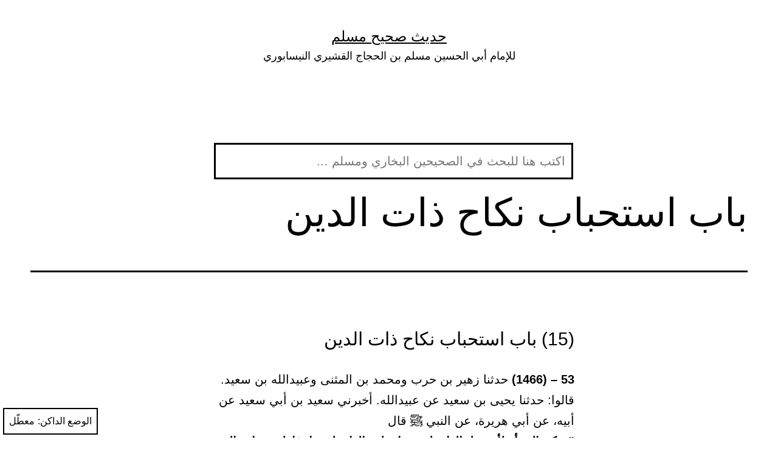

--- FILE ---
content_type: text/html; charset=utf-8
request_url: https://muslim.lna.io/1402/
body_size: 11818
content:
<!doctype html>
<html dir="rtl" lang="ar" class="respect-color-scheme-preference">
<head>
	<meta charset="UTF-8" />
	<meta name="viewport" content="width=device-width, initial-scale=1" />
	<meta name='robots' content='index, follow, max-image-preview:large, max-snippet:-1, max-video-preview:-1' />
	
	<title>باب استحباب نكاح ذات الدين - حديث صحيح مسلم</title>
	
	<meta property="og:locale" content="ar_AR" />
	<meta property="og:type" content="article" />
	<meta property="og:title" content="باب استحباب نكاح ذات الدين - حديث صحيح مسلم" />
	<meta property="og:description" content="(15) باب استحباب نكاح ذات الدين 53 &#8211; (1466) حدثنا زهير بن حرب ومحمد بن المثنى وعبيدالله بن سعيد. قالوا: حدثنا يحيى بن سعيد عن عبيدالله. أخبرني سعيد بن أبي سعيد عن أبيه، عن أبي هريرة، عن النبي  ﷺ  قال &#8221; تنكح المرأة لأربع: لمالها، ولحسبها، ولجمالها، ولدينها. فاظفر بذات الدين تربت&hellip; متابعة قراءة باب استحباب نكاح ذات الدين" />
	<meta property="og:url" content="https://muslim.lna.io/1402/" />
	<meta property="og:site_name" content="حديث صحيح مسلم" />
	<meta property="article:published_time" content="2017-02-11T12:17:21+00:00" />
	<meta name="twitter:card" content="summary_large_image" />
	<meta name="twitter:label1" content="كُتب بواسطة">
	<meta name="twitter:data1" content="hadith">
	
	
<style>@charset "UTF-8";:root{--global--font-primary:var(--font-headings,-apple-system,BlinkMacSystemFont,"Segoe UI",Roboto,Oxygen-Sans,Ubuntu,Cantarell,"Helvetica Neue",sans-serif);--global--font-secondary:var(--font-base,-apple-system,BlinkMacSystemFont,"Segoe UI",Roboto,Oxygen-Sans,Ubuntu,Cantarell,"Helvetica Neue",sans-serif);--global--font-size-base:1.25rem;--global--font-size-xs:1rem;--global--font-size-sm:1.125rem;--global--font-size-md:1.25rem;--global--font-size-lg:1.5rem;--global--font-size-xl:2.25rem;--global--font-size-xxl:4rem;--global--font-size-xxxl:5rem;--global--font-size-page-title:var(--global--font-size-xxl);--global--letter-spacing:normal;--global--line-height-body:1.7;--global--line-height-heading:1.3;--global--line-height-page-title:1.1;--heading--font-family:var(--global--font-primary);--heading--font-size-h6:var(--global--font-size-xs);--heading--font-size-h5:var(--global--font-size-sm);--heading--font-size-h4:var(--global--font-size-lg);--heading--font-size-h3:calc(1.25 * var(--global--font-size-lg));--heading--font-size-h2:var(--global--font-size-xl);--heading--font-size-h1:var(--global--font-size-page-title);--heading--letter-spacing-h6:.05em;--heading--letter-spacing-h5:.05em;--heading--letter-spacing-h4:var(--global--letter-spacing);--heading--letter-spacing-h3:var(--global--letter-spacing);--heading--letter-spacing-h2:var(--global--letter-spacing);--heading--letter-spacing-h1:var(--global--letter-spacing);--heading--line-height-h6:var(--global--line-height-heading);--heading--line-height-h5:var(--global--line-height-heading);--heading--line-height-h4:var(--global--line-height-heading);--heading--line-height-h3:var(--global--line-height-heading);--heading--line-height-h2:var(--global--line-height-heading);--heading--line-height-h1:var(--global--line-height-page-title);--heading--font-weight:400;--heading--font-weight-page-title:300;--heading--font-weight-strong:600;--latest-posts--title-font-family:var(--heading--font-family);--latest-posts--title-font-size:var(--heading--font-size-h3);--latest-posts--description-font-family:var(--global--font-secondary);--latest-posts--description-font-size:var(--global--font-size-sm);--list--font-family:var(--global--font-secondary);--definition-term--font-family:var(--global--font-primary);--global--color-black:#000;--global--color-dark-gray:#28303d;--global--color-gray:#39414d;--global--color-light-gray:#f0f0f0;--global--color-green:#d1e4dd;--global--color-blue:#d1dfe4;--global--color-purple:#d1d1e4;--global--color-red:#e4d1d1;--global--color-orange:#e4dad1;--global--color-yellow:#eeeadd;--global--color-white:#fff;--global--color-white-50:rgba(255,255,255,.5);--global--color-white-90:rgba(255,255,255,.9);--global--color-primary:var(--global--color-dark-gray);--global--color-secondary:var(--global--color-gray);--global--color-primary-hover:var(--global--color-primary);--global--color-background:var(--global--color-green);--global--color-border:var(--global--color-primary);--global--spacing-unit:20px;--global--spacing-measure:unset;--global--spacing-horizontal:25px;--global--spacing-vertical:30px;--global--elevation:1px 1px 3px 0 rgba(0,0,0,.2);--form--font-family:var(--global--font-secondary);--form--font-size:var(--global--font-size-sm);--form--line-height:var(--global--line-height-body);--form--color-text:var(--global--color-dark-gray);--form--color-ranged:var(--global--color-secondary);--form--label-weight:500;--form--border-color:var(--global--color-secondary);--form--border-width:3px;--form--border-radius:0;--form--spacing-unit:calc(.5 * var(--global--spacing-unit));--cover--height:calc(15 * var(--global--spacing-vertical));--cover--color-foreground:var(--global--color-white);--cover--color-background:var(--global--color-black);--button--color-text:var(--global--color-background);--button--color-text-hover:var(--global--color-secondary);--button--color-text-active:var(--global--color-secondary);--button--color-background:var(--global--color-secondary);--button--color-background-active:var(--global--color-background);--button--font-family:var(--global--font-primary);--button--font-size:var(--global--font-size-base);--button--font-weight:500;--button--line-height:1.5;--button--border-width:3px;--button--border-radius:0;--button--padding-vertical:15px;--button--padding-horizontal:calc(2 * var(--button--padding-vertical));--entry-header--color:var(--global--color-primary);--entry-header--color-link:currentColor;--entry-header--color-hover:var(--global--color-primary-hover);--entry-header--color-focus:var(--global--color-secondary);--entry-header--font-size:var(--heading--font-size-h2);--entry-content--font-family:var(--global--font-secondary);--entry-author-bio--font-family:var(--heading--font-family);--entry-author-bio--font-size:var(--heading--font-size-h4);--branding--color-text:var(--global--color-primary);--branding--color-link:var(--global--color-primary);--branding--color-link-hover:var(--global--color-secondary);--branding--title--font-family:var(--global--font-primary);--branding--title--font-size:var(--global--font-size-lg);--branding--title--font-size-mobile:var(--heading--font-size-h4);--branding--title--font-weight:400;--branding--title--text-transform:uppercase;--branding--description--font-family:var(--global--font-secondary);--branding--description--font-size:var(--global--font-size-sm);--branding--description--font-family:var(--global--font-secondary);--branding--logo--max-width:300px;--branding--logo--max-height:100px;--branding--logo--max-width-mobile:96px;--branding--logo--max-height-mobile:96px;--primary-nav--font-family:var(--global--font-secondary);--primary-nav--font-family-mobile:var(--global--font-primary);--primary-nav--font-size:var(--global--font-size-md);--primary-nav--font-size-sub-menu:var(--global--font-size-xs);--primary-nav--font-size-mobile:var(--global--font-size-sm);--primary-nav--font-size-sub-menu-mobile:var(--global--font-size-sm);--primary-nav--font-size-button:var(--global--font-size-xs);--primary-nav--font-style:normal;--primary-nav--font-style-sub-menu-mobile:normal;--primary-nav--font-weight:400;--primary-nav--font-weight-button:500;--primary-nav--color-link:var(--global--color-primary);--primary-nav--color-link-hover:var(--global--color-primary-hover);--primary-nav--color-text:var(--global--color-primary);--primary-nav--padding:calc(.66 * var(--global--spacing-unit));--primary-nav--border-color:var(--global--color-primary);--pagination--color-text:var(--global--color-primary);--pagination--color-link-hover:var(--global--color-primary-hover);--pagination--font-family:var(--global--font-secondary);--pagination--font-size:var(--global--font-size-lg);--pagination--font-weight:400;--pagination--font-weight-strong:600;--footer--color-text:var(--global--color-primary);--footer--color-link:var(--global--color-primary);--footer--color-link-hover:var(--global--color-primary-hover);--footer--font-family:var(--global--font-primary);--footer--font-size:var(--global--font-size-sm);--pullquote--font-family:var(--global--font-primary);--pullquote--font-size:var(--heading--font-size-h3);--pullquote--font-style:normal;--pullquote--letter-spacing:var(--heading--letter-spacing-h4);--pullquote--line-height:var(--global--line-height-heading);--pullquote--border-width:3px;--pullquote--border-color:var(--global--color-primary);--pullquote--color-foreground:var(--global--color-primary);--pullquote--color-background:var(--global--color-background);--quote--font-family:var(--global--font-secondary);--quote--font-size:var(--global--font-size-md);--quote--font-size-large:var(--global--font-size-xl);--quote--font-style:normal;--quote--font-weight:700;--quote--font-weight-strong:bolder;--quote--font-style-large:normal;--quote--font-style-cite:normal;--quote--line-height:var(--global--line-height-body);--quote--line-height-large:1.35;--separator--border-color:var(--global--color-border);--separator--height:1px;--table--stripes-border-color:var(--global--color-light-gray);--table--stripes-background-color:var(--global--color-light-gray);--table--has-background-text-color:var(--global--color-dark-gray);--widget--line-height-list:1.9;--widget--line-height-title:1.4;--widget--font-weight-title:700;--widget--spacing-menu:calc(.66 * var(--global--spacing-unit));--global--admin-bar--height:0}html{line-height:1.15;-webkit-text-size-adjust:100%}body{margin:0}main{display:block}h1{font-size:2em;margin:.67em 0}hr{box-sizing:content-box;height:0;overflow:visible}a{background-color:transparent;text-decoration-thickness:1px}strong{font-weight:bolder}button,input{font-family:inherit;font-size:100%;line-height:1.15;margin:0}button,input{overflow:visible}button{text-transform:none}[type=submit],button{-webkit-appearance:button}[type=submit]::-moz-focus-inner,button::-moz-focus-inner{border-style:none;padding:0}[type=submit]:-moz-focusring,button:-moz-focusring{outline:1px dotted ButtonText}[type=search]{-webkit-appearance:textfield;outline-offset:-2px}[type=search]::-webkit-search-decoration{-webkit-appearance:none}::-webkit-file-upload-button{-webkit-appearance:button;font:inherit}:root{--responsive--spacing-horizontal:calc(2 * var(--global--spacing-horizontal) * .6);--responsive--aligndefault-width:calc(100vw - var(--responsive--spacing-horizontal));--responsive--alignwide-width:calc(100vw - var(--responsive--spacing-horizontal));--responsive--alignfull-width:100%;--responsive--alignright-margin:var(--global--spacing-horizontal);--responsive--alignleft-margin:var(--global--spacing-horizontal)}@media only screen and (min-width:482px){:root{--responsive--aligndefault-width:min(calc(100vw - 4 * var(--global--spacing-horizontal)),610px);--responsive--alignwide-width:calc(100vw - 4 * var(--global--spacing-horizontal));--responsive--alignright-margin:calc(.5 * (100vw - var(--responsive--aligndefault-width)));--responsive--alignleft-margin:calc(.5 * (100vw - var(--responsive--aligndefault-width)))}}.default-max-width,.entry-content>:not(.alignwide):not(.alignfull):not(.alignleft):not(.alignright):not(.wp-block-separator):not(.woocommerce){max-width:var(--responsive--aligndefault-width);margin-right:auto;margin-left:auto}.alignwide,.post-navigation,.site-footer,.site-header,.widget-area{max-width:var(--responsive--alignwide-width);margin-right:auto;margin-left:auto}.site-footer,.site-header,.site-main,.widget-area{padding-top:var(--global--spacing-vertical);padding-bottom:var(--global--spacing-vertical);margin-right:auto;margin-left:auto}.site-header{padding-top:calc(.75 * var(--global--spacing-vertical));padding-bottom:calc(2 * var(--global--spacing-vertical))}@media only screen and (min-width:482px){.site-header{padding-bottom:calc(3 * var(--global--spacing-vertical))}}.site-main>*{margin-top:calc(3 * var(--global--spacing-vertical));margin-bottom:calc(3 * var(--global--spacing-vertical))}.site-main>:first-child{margin-top:0}.site-main>:last-child{margin-bottom:0}.entry-content,.entry-footer,.entry-header{margin-top:var(--global--spacing-vertical);margin-left:auto;margin-bottom:var(--global--spacing-vertical);margin-right:auto}.entry-content>*,.site-main>article>*{margin-top:calc(.666 * var(--global--spacing-vertical));margin-bottom:calc(.666 * var(--global--spacing-vertical))}@media only screen and (min-width:482px){.entry-content>*,.site-main>article>*{margin-top:var(--global--spacing-vertical);margin-bottom:var(--global--spacing-vertical)}}.entry-content>:first-child,.site-main>article>:first-child{margin-top:0}.entry-content>:last-child,.site-main>article>:last-child{margin-bottom:0}.site-footer>*,.widget-area>*{margin-top:calc(.666 * var(--global--spacing-vertical));margin-bottom:calc(.666 * var(--global--spacing-vertical))}@media only screen and (min-width:482px){.site-footer>*,.widget-area>*{margin-top:var(--global--spacing-vertical);margin-bottom:var(--global--spacing-vertical)}}.entry-header>*,.widget>*{margin-top:var(--global--spacing-unit);margin-bottom:var(--global--spacing-unit)}.entry-header>:first-child,.widget>:first-child{margin-top:0}.entry-header>:last-child,.widget>:last-child{margin-bottom:0}.entry-content>:last-child{margin-bottom:0}body,form,h1,h2,hr,html,li,p,ul{padding:0;margin:0;-moz-osx-font-smoothing:grayscale;-webkit-font-smoothing:antialiased}html{box-sizing:border-box;font-family:var(--global--font-secondary);line-height:var(--global--line-height-body)}*,::after,::before{box-sizing:inherit}body{font-size:var(--global--font-size-base);font-weight:400;color:var(--global--color-primary);text-align:right;background-color:var(--global--color-background)}.entry-content:after,.entry-content:before,.site-content:after,.site-content:before,.site-footer:after,.site-footer:before,.site-header:after,.site-header:before{content:"";display:table;table-layout:fixed}.entry-content:after,.site-content:after,.site-footer:after,.site-header:after{clear:both}input[type=search]{border:var(--form--border-width) solid var(--form--border-color);border-radius:var(--form--border-radius);color:var(--form--color-text);line-height:var(--global--line-height-body);padding:var(--form--spacing-unit);margin:0 2px;max-width:100%}label{font-size:var(--form--font-size);font-weight:var(--form--label-weight);margin-bottom:calc(var(--global--spacing-vertical)/ 3)}::-moz-placeholder{opacity:1}strong{font-weight:700}a{color:var(--wp--style--color--link,var(--global--color-primary));text-underline-offset:3px;text-decoration-skip-ink:all}.site .button,button,input[type=submit]{border:var(--button--border-width) solid transparent;border-radius:var(--button--border-radius);font-weight:var(--button--font-weight);font-family:var(--button--font-family);font-size:var(--button--font-size);line-height:var(--button--line-height);padding:var(--button--padding-vertical) var(--button--padding-horizontal);text-decoration:none}.site .button:not(:hover):not(:active):not(.has-text-color),button:not(:hover):not(:active):not(.has-text-color),input[type=submit]:not(:hover):not(:active):not(.has-text-color){color:var(--global--color-background)}.site .button:not(:hover):not(:active):not(.has-background),button:not(:hover):not(:active):not(.has-background),input[type=submit]:not(:hover):not(:active):not(.has-background){background-color:var(--global--color-primary)}h1,h2{clear:both;font-family:var(--heading--font-family);font-weight:var(--heading--font-weight)}h1{font-size:var(--heading--font-size-h1);letter-spacing:var(--heading--letter-spacing-h1);line-height:var(--heading--line-height-h1)}h2{font-size:var(--heading--font-size-h2);letter-spacing:var(--heading--letter-spacing-h2);line-height:var(--heading--line-height-h2)}ul{font-family:var(--list--font-family);margin:0;padding-right:calc(2 * var(--global--spacing-horizontal))}ul{list-style-type:disc}p{line-height:var(--wp--typography--line-height,var(--global--line-height-body))}hr{border-style:none;border-bottom:var(--separator--height) solid var(--separator--border-color);clear:both;margin-right:auto;margin-left:auto}.alignwide{clear:both}.site-header{display:flex;align-items:flex-start;flex-wrap:wrap;row-gap:var(--global--spacing-vertical)}@media only screen and (min-width:482px){.site-header{padding-top:calc(var(--global--spacing-vertical)/ .75)}}.site-branding{color:var(--branding--color-text);margin-left:140px}@media only screen and (min-width:482px){.site-branding{margin-left:initial;margin-top:4px}}.site-title{color:var(--branding--color-link);font-family:var(--branding--title--font-family);font-size:var(--branding--title--font-size-mobile);letter-spacing:normal;text-transform:var(--branding--title--text-transform);line-height:var(--global--line-height-heading);margin-bottom:calc(var(--global--spacing-vertical)/ 6)}.site-title a{color:currentColor;font-weight:var(--branding--title--font-weight)}.site-title a:link{color:currentColor}@media only screen and (min-width:482px){.site-title{font-size:var(--branding--title--font-size)}}.site-description{color:currentColor;font-family:var(--branding--description--font-family);font-size:var(--branding--description--font-size);line-height:1.4}.site-title>a{text-decoration-color:var(--global--color-secondary)}@media only screen and (max-width:481px){.site-header:not(.has-logo).has-title-and-tagline .site-branding{margin-left:0;max-width:calc(100% - 160px)}}.site-footer{padding-top:0;padding-bottom:calc(1.7 * var(--global--spacing-vertical))}.site-footer>.site-info{padding-top:var(--global--spacing-vertical);color:var(--footer--color-text);font-family:var(--footer--font-family);font-size:var(--footer--font-size);line-height:var(--global--line-height-body);border-top:3px solid var(--global--color-border)}.site-footer>.site-info .site-name{text-transform:var(--branding--title--text-transform);font-size:var(--branding--title--font-size)}.site-footer>.site-info a{color:var(--footer--color-link)}.site-footer>.site-info a:link{color:var(--footer--color-link)}.singular .entry-header{border-bottom:3px solid var(--global--color-border);padding-bottom:calc(2 * var(--global--spacing-vertical));margin-bottom:calc(3 * var(--global--spacing-vertical))}.entry-title{color:var(--entry-header--color);font-size:var(--entry-header--font-size);letter-spacing:var(--heading--letter-spacing-h2);line-height:var(--heading--line-height-h2);overflow-wrap:break-word}.singular .entry-title{font-size:var(--global--font-size-page-title)}h1.entry-title{line-height:var(--heading--line-height-h1);font-weight:var(--heading--font-weight-page-title)}.entry-content{font-family:var(--entry-content--font-family)}.entry-content p{word-wrap:break-word}.entry-footer{color:var(--global--color-primary);clear:both;float:none;font-size:var(--global--font-size-xs);display:block}.entry-footer a{color:currentColor}.site-main>article>.entry-footer{margin-top:var(--global--spacing-vertical);padding-top:var(--global--spacing-unit);padding-bottom:calc(3 * var(--global--spacing-vertical));border-bottom:var(--separator--height) solid var(--separator--border-color)}.single .site-main>article>.entry-footer{margin-top:calc(3.4 * var(--global--spacing-vertical));margin-bottom:calc(3.4 * var(--global--spacing-vertical));padding-bottom:0;padding-top:calc(.8 * var(--global--spacing-vertical));border-top:3px solid var(--separator--border-color);border-bottom:var(--separator--height) solid transparent;display:grid;grid-template-columns:repeat(2,1fr);column-gap:calc(2 * var(--global--spacing-horizontal))}.single .site-main>article>.entry-footer .post-taxonomies{justify-content:flex-end;text-align:left}.single .site-main>article>.entry-footer .cat-links,.single .site-main>article>.entry-footer .tags-links{display:block}@media only screen and (max-width:481px){.single .site-main>article>.entry-footer{display:block}.single .site-main>article>.entry-footer .post-taxonomies{text-align:right}}.menu-button-container{display:none;justify-content:space-between;position:absolute;left:0;padding-top:calc(.5 * var(--global--spacing-vertical));padding-bottom:calc(.25 * var(--global--spacing-vertical))}@media only screen and (max-width:481px){.menu-button-container{display:flex}}.menu-button-container #primary-mobile-menu{display:flex;margin-right:auto;padding:calc(var(--button--padding-vertical) - (.25 * var(--global--spacing-unit))) calc(.5 * var(--button--padding-horizontal));font-size:var(--primary-nav--font-size-button);font-weight:var(--primary-nav--font-weight-button);background-color:transparent;border:none;color:var(--primary-nav--color-link)}.menu-button-container #primary-mobile-menu .dropdown-icon{display:flex;align-items:center}.menu-button-container #primary-mobile-menu .dropdown-icon .svg-icon{margin-right:calc(.25 * var(--global--spacing-unit))}.menu-button-container #primary-mobile-menu .dropdown-icon.open .svg-icon{position:relative;top:-1px}.menu-button-container #primary-mobile-menu .dropdown-icon.close{display:none}.primary-navigation{position:absolute;top:var(--global--admin-bar--height);left:0;color:var(--primary-nav--color-text);font-size:var(--primary-nav--font-size);line-height:1.15;margin-top:0;margin-bottom:0}@media only screen and (min-width:482px){.primary-navigation{position:relative;margin-right:auto}}.footer-navigation{margin-top:calc(2 * var(--global--spacing-vertical));margin-bottom:var(--global--spacing-vertical);color:var(--footer--color-text);font-size:var(--global--font-size-xs);font-family:var(--footer--font-family)}.footer-navigation-wrapper{display:flex;justify-content:center;flex-wrap:wrap;list-style:none;padding-right:0}.footer-navigation-wrapper li{display:inline;line-height:3}.footer-navigation-wrapper li a{padding:calc(1.25 * var(--primary-nav--padding)) var(--primary-nav--padding);color:var(--footer--color-link)}.footer-navigation-wrapper li a:link{color:var(--footer--color-link)}.navigation{color:var(--global--color-primary)}.navigation a{color:var(--global--color-primary);text-decoration:none}.navigation .nav-links>*{min-width:44px;min-height:44px}.navigation .nav-links .nav-previous a{display:flex;flex-direction:column}@media only screen and (min-width:592px){.navigation .nav-links{display:flex;justify-content:center;flex-wrap:wrap}.navigation .nav-links .nav-previous{flex:0 1 auto;margin-bottom:inherit;margin-top:inherit;max-width:calc(50% - (.5 * var(--global--spacing-unit)))}}.navigation .svg-icon{display:inline-block;fill:currentColor;vertical-align:middle;position:relative}.navigation .nav-previous .svg-icon{top:-2px;margin-left:calc(.25 * var(--global--spacing-unit))}.post-navigation{margin:var(--global--spacing-vertical) auto}.post-navigation .meta-nav{line-height:var(--global--line-height-body);color:var(--global--color-primary)}.post-navigation .post-title{display:inline-block;font-family:var(--global--font-primary);font-size:var(--global--font-size-lg);font-weight:var(--pagination--font-weight-strong);line-height:var(--global--line-height-heading)}@media only screen and (min-width:482px){.post-navigation .nav-links{justify-content:space-between}}.post-navigation .nav-previous{margin-top:var(--global--spacing-vertical);margin-bottom:var(--global--spacing-vertical)}.post-navigation .nav-previous:first-child{margin-top:0}.post-navigation .nav-previous:last-child{margin-bottom:0}.widget-area{margin-top:calc(6 * var(--global--spacing-vertical));padding-bottom:calc(var(--global--spacing-vertical)/ 3);color:var(--footer--color-text);font-size:var(--footer--font-size);font-family:var(--footer--font-family)}@media only screen and (max-width:481px){.widget-area{margin-top:calc(3 * var(--global--spacing-vertical))}}.widget-area ul{list-style-type:none;padding:0}.widget-area ul li{line-height:var(--widget--line-height-list)}.widget-area a{color:var(--footer--color-link);text-decoration:underline;text-decoration-style:solid;text-decoration-color:currentColor}.widget-area a:link{color:var(--footer--color-link)}.widget-area:after{content:"";display:table;clear:both}.widget-title{font-size:var(--global--font-size-sm);font-weight:var(--widget--font-weight-title);line-height:var(--widget--line-height-title)}.search-form{display:flex;flex-wrap:wrap;margin:auto;max-width:var(--responsive--aligndefault-width)}.search-form>label{width:100%;margin-bottom:0;font-weight:var(--form--label-weight)}.search-form .search-field{flex-grow:1;max-width:inherit;margin-top:calc(var(--global--spacing-vertical)/ 3);margin-left:calc(.66 * var(--global--spacing-horizontal))}.search-form .search-submit{margin-top:calc(var(--global--spacing-vertical)/ 3);margin-right:10px}.widget_search>.search-form .search-field{margin-left:calc(-1 * var(--button--border-width));-webkit-appearance:none;margin-bottom:calc(.5 * var(--global--spacing-vertical))}.widget_search>.search-form .search-submit{margin-right:0;margin-bottom:calc(.5 * var(--global--spacing-vertical))}.screen-reader-text{border:0;clip:rect(1px,1px,1px,1px);-webkit-clip-path:inset(50%);clip-path:inset(50%);height:1px;margin:-1px;overflow:hidden;padding:0;position:absolute!important;width:1px;word-wrap:normal!important;word-break:normal}footer *,header *,main *{max-width:var(--global--spacing-measure)}article,body,div,footer,header,hr,html,main,nav,section{max-width:none}@media only screen{#dark-mode-toggler{display:flex;align-items:center;justify-content:center;font-size:var(--global--font-size-xs);padding:.5em;min-height:44px;min-width:max-content;border:2px solid currentColor;box-shadow:none;background:var(--button--color-text);color:var(--button--color-background);z-index:9998}#dark-mode-toggler.fixed-bottom{position:fixed;bottom:5px;left:5px}}body,input,button,.button,.entry-content p{font-family:Tahoma,Arial,sans-serif}:root{--global--color-background:#fff;--global--color-primary:#000;--global--color-secondary:#000;--button--color-background:#000;--button--color-text-hover:#000}</style>
<style id="custom-background-css">body.custom-background { background-color: #ffffff; }
</style>
	<script data-cfasync="false" nonce="e84cb995-5780-45e3-aeea-d92674ab55bf">try{(function(w,d){!function(j,k,l,m){if(j.zaraz)console.error("zaraz is loaded twice");else{j[l]=j[l]||{};j[l].executed=[];j.zaraz={deferred:[],listeners:[]};j.zaraz._v="5874";j.zaraz._n="e84cb995-5780-45e3-aeea-d92674ab55bf";j.zaraz.q=[];j.zaraz._f=function(n){return async function(){var o=Array.prototype.slice.call(arguments);j.zaraz.q.push({m:n,a:o})}};for(const p of["track","set","debug"])j.zaraz[p]=j.zaraz._f(p);j.zaraz.init=()=>{var q=k.getElementsByTagName(m)[0],r=k.createElement(m),s=k.getElementsByTagName("title")[0];s&&(j[l].t=k.getElementsByTagName("title")[0].text);j[l].x=Math.random();j[l].w=j.screen.width;j[l].h=j.screen.height;j[l].j=j.innerHeight;j[l].e=j.innerWidth;j[l].l=j.location.href;j[l].r=k.referrer;j[l].k=j.screen.colorDepth;j[l].n=k.characterSet;j[l].o=(new Date).getTimezoneOffset();if(j.dataLayer)for(const t of Object.entries(Object.entries(dataLayer).reduce((u,v)=>({...u[1],...v[1]}),{})))zaraz.set(t[0],t[1],{scope:"page"});j[l].q=[];for(;j.zaraz.q.length;){const w=j.zaraz.q.shift();j[l].q.push(w)}r.defer=!0;for(const x of[localStorage,sessionStorage])Object.keys(x||{}).filter(z=>z.startsWith("_zaraz_")).forEach(y=>{try{j[l]["z_"+y.slice(7)]=JSON.parse(x.getItem(y))}catch{j[l]["z_"+y.slice(7)]=x.getItem(y)}});r.referrerPolicy="origin";r.src="/cdn-cgi/zaraz/s.js?z="+btoa(encodeURIComponent(JSON.stringify(j[l])));q.parentNode.insertBefore(r,q)};["complete","interactive"].includes(k.readyState)?zaraz.init():j.addEventListener("DOMContentLoaded",zaraz.init)}}(w,d,"zarazData","script");window.zaraz._p=async d$=>new Promise(ea=>{if(d$){d$.e&&d$.e.forEach(eb=>{try{const ec=d.querySelector("script[nonce]"),ed=ec?.nonce||ec?.getAttribute("nonce"),ee=d.createElement("script");ed&&(ee.nonce=ed);ee.innerHTML=eb;ee.onload=()=>{d.head.removeChild(ee)};d.head.appendChild(ee)}catch(ef){console.error(`Error executing script: ${eb}\n`,ef)}});Promise.allSettled((d$.f||[]).map(eg=>fetch(eg[0],eg[1])))}ea()});zaraz._p({"e":["(function(w,d){})(window,document)"]});})(window,document)}catch(e){throw fetch("/cdn-cgi/zaraz/t"),e;};</script></head>
<body class="rtl post-template-default single single-post postid-1402 single-format-standard custom-background wp-embed-responsive is-light-theme has-background-white no-js singular">
<div id="page" class="site">
	<a class="skip-link screen-reader-text" href="#content">التخطي إلى المحتوى</a>
	
<header id="masthead" class="site-header has-title-and-tagline" role="banner">
	
<div class="site-branding">
	
						<p class="site-title"><a href="../">حديث صحيح مسلم</a></p>
			
			<p class="site-description">
			للإمام أبي الحسين مسلم بن الحجاج القشيري النيسابوري		</p>
	</div>
	
</header>
	<div id="content" class="site-content">
		<div id="primary" class="content-area">
			<main id="main" class="site-main" role="main">
<article id="post-1402" class="post-1402 post type-post status-publish format-standard hentry category-book-of-breastfeeding tag-religion tag-951 entry">
	<header class="entry-header alignwide">
        <form role="search" method="get" class="search-form" action="https://hadith.lna.io/">
	
	<input type="search" id="search-form-1" class="search-field" value="" name="q" placeholder="اكتب هنا للبحث في الصحيحين البخاري ومسلم …">
	
</form>
		<h1 class="entry-title">باب استحباب نكاح ذات الدين</h1>			</header>
	<div class="entry-content">
		<h3>(15) باب استحباب نكاح ذات الدين</h3>
<p><strong>53 &#8211; (1466)</strong> حدثنا زهير بن حرب ومحمد بن المثنى وعبيدالله بن سعيد. قالوا: حدثنا يحيى بن سعيد عن عبيدالله. أخبرني سعيد بن أبي سعيد عن أبيه، عن أبي هريرة، عن النبي  ﷺ  قال<br />
<strong>&#8221; تنكح المرأة لأربع: لمالها، ولحسبها، ولجمالها، ولدينها. فاظفر بذات الدين تربت يداك &#8220;.</strong><br />
<strong>54 &#8211; (715)</strong> وحدثنا محمد بن عبدالله بن نمير. حدثنا أبي. حدثنا عبدالملك بن أبي سليمان عن عطاء. أخبرني جابر بن عبدالله. قال:<br />
<strong>تزوجت امرأة في عهد رسول الله  ﷺ . فلقيت النبي  ﷺ  فقال &#8220;يا جابر تزوجت ؟&#8221; قلت: نعم. قال &#8220;بكر أم ثيب ؟&#8221; قلت: ثيب. قال &#8220;فهلا بكرا تلاعبها ؟&#8221; قلت: يا رسول الله إن لي أخوات. فخشيت أن تدخل بيني وبينهن. قال &#8220;فذاك إذن. إن المرأة تنكح على دينها، ومالها، وجمالها. فعليك بذات الدين تربت يداك&#8221;.</strong></p>
	</div>
	<footer class="entry-footer default-max-width">
		<div class="posted-by"></div><div class="post-taxonomies"><span class="cat-links">مصنف كـ <a href="../book-of-breastfeeding/" rel="category tag">كتاب الرضاع</a> </span><span class="tags-links">موسوم كـ <a href="../t/religion/" rel="tag">الدين</a>، <a href="../t/%D9%86%D9%83%D8%A7%D8%AD/" rel="tag">نكاح</a></span></div>	</footer>
				
</article>
	<nav class="navigation post-navigation" role="navigation" aria-label="مقالات">
		<h2 class="screen-reader-text">تصفّح المقالات</h2>
		<div class="nav-links"><div class="nav-previous"><a href="../1400/" rel="prev"><p class="meta-nav"><svg class="svg-icon" width="24" height="24" aria-hidden="true" role="img" focusable="false" viewBox="0 0 24 24" fill="none" xmlns="http://www.w3.org/2000/svg"><path fill-rule="evenodd" clip-rule="evenodd" d="m4 13v-2h12l-4-4 1-2 7 7-7 7-1-2 4-4z" fill="currentColor"/></svg>السابق</p><p class="post-title">باب جواز هبتها نوبتها لضرتها</p></a></div><div class="nav-next"><a href="../1404/" rel="next"><p class="meta-nav">التالي<svg class="svg-icon" width="24" height="24" aria-hidden="true" role="img" focusable="false" viewBox="0 0 24 24" fill="none" xmlns="http://www.w3.org/2000/svg"><path fill-rule="evenodd" clip-rule="evenodd" d="M20 13v-2H8l4-4-1-2-7 7 7 7 1-2-4-4z" fill="currentColor"/></svg></p><p class="post-title">باب استحباب نكاح البكر</p></a></div></div>
	</nav>			</main>
		</div>
<div style="display: flex; justify-content: space-between; flex-wrap: wrap; padding: 10px; border: 1px solid #ccc; max-width: 600px; margin: auto;">
    <!-- Left Links -->
    <div style="display: flex; flex-direction: column; gap: 10px;">
        <a href="https://www.thedreams.co" style="text-decoration: none; color: #007bff;">تفسير الأحلام</a>
        <a href="https://www.thedreams.co/ibn-sirin/" style="text-decoration: none; color: #007bff;">تفسير الأحلام ابن سيرين</a>
    </div>
    
    <!-- Right Links -->
    <div style="display: flex; flex-direction: column; gap: 10px;">
        <a href="https://www.thedreams.co/ibn-sirin/dictionary-of-letters/" style="text-decoration: none; color: #007bff;">تفسير الاحلام الحروف الشامل</a>
        <a href="https://www.thedreams.co/ibn-Sirin-dream-interpretation-dictionary-by-alphabet/#%D9%82%D8%A7%D9%85%D9%88%D8%B3-%D8%AA%D9%81%D8%B3%D9%8A%D8%B1-%D8%A7%D9%84%D8%A7%D8%AD%D9%84%D8%A7%D9%85-%D9%84%D8%A7%D8%A8%D9%86-%D8%B3%D9%8A%D8%B1%D9%8A%D9%86-%D8%AD%D8%B3%D8%A8-%D8%A7%D9%84%D8%AD%D8%B1%D9%88%D9%81" style="text-decoration: none; color: #007bff;">تفسير الاحلام الحرف مفصل</a>
    </div>
</div>
	</div>
	
	<aside class="widget-area">
		<section id="search-2" class="widget widget_search"><form role="search"  method="get" class="search-form" action="https://hadith.lna.io/">
	<label for="search-form-1">بحث&hellip;</label>
	<input type="search" id="search-form-1" class="search-field" value="" name="q" />
	<input type="submit" class="search-submit" value="بحث" />
</form>
</section><section id="tag_cloud-2" class="widget widget_tag_cloud"><h2 class="widget-title">وسوم</h2><nav role="navigation" aria-label="وسوم"><div class="tagcloud"><a href="../t/%D8%A3%D8%A8%D9%8A/" class="tag-cloud-link tag-link-1685 tag-link-position-1" style="font-size: 8.6829268292683pt;" aria-label="أبي (10 عناصر)">أبي</a>
<a href="../t/%D8%A3%D9%87%D9%84/" class="tag-cloud-link tag-link-791 tag-link-position-2" style="font-size: 8pt;" aria-label="أهل (9 عناصر)">أهل</a>
<a href="../t/%D8%A7%D9%84%D8%A5%D9%85%D8%A7%D9%85/" class="tag-cloud-link tag-link-340 tag-link-position-3" style="font-size: 8.6829268292683pt;" aria-label="الإمام (10 عناصر)">الإمام</a>
<a href="../t/faith/" class="tag-cloud-link tag-link-68 tag-link-position-4" style="font-size: 14.146341463415pt;" aria-label="الإيمان (22 عنصر)">الإيمان</a>
<a href="../t/islam/" class="tag-cloud-link tag-link-71 tag-link-position-5" style="font-size: 10.560975609756pt;" aria-label="الاسلام (13 عنصر)">الاسلام</a>
<a href="../t/%D8%A7%D9%84%D8%AC%D9%85%D8%B9%D8%A9/" class="tag-cloud-link tag-link-557 tag-link-position-6" style="font-size: 8pt;" aria-label="الجمعة (9 عناصر)">الجمعة</a>
<a href="../t/%D8%A7%D9%84%D8%AC%D9%86%D8%A9/" class="tag-cloud-link tag-link-171 tag-link-position-7" style="font-size: 15.341463414634pt;" aria-label="الجنة (26 عنصر)">الجنة</a>
<a href="../t/paradise/" class="tag-cloud-link tag-link-74 tag-link-position-8" style="font-size: 13.463414634146pt;" aria-label="الجنه (20 عنصر)">الجنه</a>
<a href="../t/pilgrimage/" class="tag-cloud-link tag-link-67 tag-link-position-9" style="font-size: 12.780487804878pt;" aria-label="الحج (18 عنصر)">الحج</a>
<a href="../t/alcohol/" class="tag-cloud-link tag-link-86 tag-link-position-10" style="font-size: 8pt;" aria-label="الخمر (9 عناصر)">الخمر</a>
<a href="../t/pray/" class="tag-cloud-link tag-link-79 tag-link-position-11" style="font-size: 12.780487804878pt;" aria-label="الدعاء (18 عنصر)">الدعاء</a>
<a href="../t/%D8%A7%D9%84%D8%AF%D9%86%D9%8A%D8%A7/" class="tag-cloud-link tag-link-701 tag-link-position-12" style="font-size: 9.8780487804878pt;" aria-label="الدنيا (12 عنصر)">الدنيا</a>
<a href="../t/zakat/" class="tag-cloud-link tag-link-65 tag-link-position-13" style="font-size: 9.3658536585366pt;" aria-label="الزكاة (11 عنصر)">الزكاة</a>
<a href="../t/%D8%A7%D9%84%D8%B3%D8%A7%D8%B9%D8%A9/" class="tag-cloud-link tag-link-142 tag-link-position-14" style="font-size: 8.6829268292683pt;" aria-label="الساعة (10 عناصر)">الساعة</a>
<a href="../t/witness/" class="tag-cloud-link tag-link-64 tag-link-position-15" style="font-size: 8pt;" aria-label="الشهاده (9 عناصر)">الشهاده</a>
<a href="../t/charity/" class="tag-cloud-link tag-link-78 tag-link-position-16" style="font-size: 12.439024390244pt;" aria-label="الصدقة (17 عنصر)">الصدقة</a>
<a href="../t/%D8%A7%D9%84%D8%B5%D9%84%D8%A7%D8%A9/" class="tag-cloud-link tag-link-179 tag-link-position-17" style="font-size: 19.951219512195pt;" aria-label="الصلاة (49 عنصر)">الصلاة</a>
<a href="../t/prayer/" class="tag-cloud-link tag-link-73 tag-link-position-18" style="font-size: 8pt;" aria-label="الصلاه (9 عناصر)">الصلاه</a>
<a href="../t/%D8%A7%D9%84%D8%B5%D9%88%D9%85/" class="tag-cloud-link tag-link-270 tag-link-position-19" style="font-size: 9.3658536585366pt;" aria-label="الصوم (11 عنصر)">الصوم</a>
<a href="../t/%D8%A7%D9%84%D8%B7%D8%B9%D8%A7%D9%85/" class="tag-cloud-link tag-link-425 tag-link-position-20" style="font-size: 8.6829268292683pt;" aria-label="الطعام (10 عناصر)">الطعام</a>
<a href="../t/sedition/" class="tag-cloud-link tag-link-61 tag-link-position-21" style="font-size: 9.3658536585366pt;" aria-label="الفتن (11 عنصر)">الفتن</a>
<a href="../t/%D8%A7%D9%84%D9%82%D8%B1%D8%A2%D9%86/" class="tag-cloud-link tag-link-246 tag-link-position-22" style="font-size: 9.3658536585366pt;" aria-label="القرآن (11 عنصر)">القرآن</a>
<a href="../t/%D8%A7%D9%84%D9%82%D8%B1%D8%A7%D8%A1%D8%A9/" class="tag-cloud-link tag-link-326 tag-link-position-23" style="font-size: 8pt;" aria-label="القراءة (9 عناصر)">القراءة</a>
<a href="../t/%D8%A7%D9%84%D9%84%D9%87/" class="tag-cloud-link tag-link-767 tag-link-position-24" style="font-size: 11.926829268293pt;" aria-label="الله (16 عنصر)">الله</a>
<a href="../t/%D8%A7%D9%84%D9%85%D8%AF%D9%8A%D9%86%D8%A9/" class="tag-cloud-link tag-link-792 tag-link-position-25" style="font-size: 10.560975609756pt;" aria-label="المدينة (13 عنصر)">المدينة</a>
<a href="../t/%D8%A7%D9%84%D9%85%D8%B3%D8%AC%D8%AF/" class="tag-cloud-link tag-link-361 tag-link-position-26" style="font-size: 11.073170731707pt;" aria-label="المسجد (14 عنصر)">المسجد</a>
<a href="../t/dead/" class="tag-cloud-link tag-link-91 tag-link-position-27" style="font-size: 11.073170731707pt;" aria-label="الميت (14 عنصر)">الميت</a>
<a href="../t/hell/" class="tag-cloud-link tag-link-82 tag-link-position-28" style="font-size: 16.365853658537pt;" aria-label="النار (30 عنصر)">النار</a>
<a href="../t/%D8%A7%D9%84%D9%86%D8%A8%D9%8A/" class="tag-cloud-link tag-link-144 tag-link-position-29" style="font-size: 22pt;" aria-label="النبي (65 عنصر)">النبي</a>
<a href="../t/women/" class="tag-cloud-link tag-link-94 tag-link-position-30" style="font-size: 11.414634146341pt;" aria-label="النساء (15 عنصر)">النساء</a>
<a href="../t/%D8%A7%D9%84%D9%88%D8%B6%D9%88%D8%A1/" class="tag-cloud-link tag-link-177 tag-link-position-31" style="font-size: 8.6829268292683pt;" aria-label="الوضوء (10 عناصر)">الوضوء</a>
<a href="../t/%D8%A8%D9%8A%D8%B9/" class="tag-cloud-link tag-link-1032 tag-link-position-32" style="font-size: 8pt;" aria-label="بيع (9 عناصر)">بيع</a>
<a href="../t/%D8%AA%D8%AD%D8%B1%D9%8A%D9%85/" class="tag-cloud-link tag-link-120 tag-link-position-33" style="font-size: 12.780487804878pt;" aria-label="تحريم (18 عنصر)">تحريم</a>
<a href="../t/ramadan/" class="tag-cloud-link tag-link-66 tag-link-position-34" style="font-size: 9.8780487804878pt;" aria-label="رمضان (12 عنصر)">رمضان</a>
<a href="../t/%D8%B5%D9%81%D8%A9/" class="tag-cloud-link tag-link-180 tag-link-position-35" style="font-size: 12.780487804878pt;" aria-label="صفة (18 عنصر)">صفة</a>
<a href="../t/%D8%B5%D9%84%D8%A7%D8%A9/" class="tag-cloud-link tag-link-457 tag-link-position-36" style="font-size: 14.146341463415pt;" aria-label="صلاة (22 عنصر)">صلاة</a>
<a href="../t/%D8%B5%D9%88%D9%85/" class="tag-cloud-link tag-link-745 tag-link-position-37" style="font-size: 8.6829268292683pt;" aria-label="صوم (10 عناصر)">صوم</a>
<a href="../t/%D8%BA%D8%B2%D9%88%D8%A9/" class="tag-cloud-link tag-link-1245 tag-link-position-38" style="font-size: 9.3658536585366pt;" aria-label="غزوة (11 عنصر)">غزوة</a>
<a href="../t/%D8%BA%D8%B3%D9%84/" class="tag-cloud-link tag-link-189 tag-link-position-39" style="font-size: 11.073170731707pt;" aria-label="غسل (14 عنصر)">غسل</a>
<a href="../t/%D9%81%D8%B6%D8%A7%D8%A6%D9%84/" class="tag-cloud-link tag-link-521 tag-link-position-40" style="font-size: 20.121951219512pt;" aria-label="فضائل (50 عنصر)">فضائل</a>
<a href="../t/%D9%81%D8%B6%D9%84/" class="tag-cloud-link tag-link-176 tag-link-position-41" style="font-size: 16.878048780488pt;" aria-label="فضل (32 عنصر)">فضل</a>
<a href="../t/%D9%82%D8%AA%D9%84/" class="tag-cloud-link tag-link-118 tag-link-position-42" style="font-size: 11.926829268293pt;" aria-label="قتل (16 عنصر)">قتل</a>
<a href="../t/%D9%82%D8%B1%D8%A7%D8%A1%D8%A9/" class="tag-cloud-link tag-link-378 tag-link-position-43" style="font-size: 8pt;" aria-label="قراءة (9 عناصر)">قراءة</a>
<a href="../t/%D9%82%D9%88%D9%84/" class="tag-cloud-link tag-link-175 tag-link-position-44" style="font-size: 9.3658536585366pt;" aria-label="قول (11 عنصر)">قول</a>
<a href="../t/%D9%85%D9%83%D8%A9/" class="tag-cloud-link tag-link-525 tag-link-position-45" style="font-size: 9.8780487804878pt;" aria-label="مكة (12 عنصر)">مكة</a></div>
</nav></section><section id="nav_menu-2" class="widget widget_nav_menu"><nav class="menu-1-container" aria-label="القائمة"><ul id="menu-1" class="menu"><li id="menu-item-12" class="menu-item menu-item-type-custom menu-item-object-custom menu-item-12"><a href="https://bukhari.lna.io/">صحيح البخاري</a></li>
</ul></nav></section>	</aside>
	<footer id="colophon" class="site-footer" role="contentinfo">
					<nav aria-label="القائمة الثانوية" class="footer-navigation">
				<ul class="footer-navigation-wrapper">
					<li id="menu-item-3004" class="menu-item menu-item-type-taxonomy menu-item-object-category menu-item-3004"><a href="../book-prayers-for-rein/"><span>صلاة الإستسقاء</a></li>
<li id="menu-item-3005" class="menu-item menu-item-type-taxonomy menu-item-object-category menu-item-3005"><a href="../book-of-arts/"><span>كتاب الآداب</a></li>
<li id="menu-item-3006" class="menu-item menu-item-type-taxonomy menu-item-object-category menu-item-3006"><a href="../book-of-beverages/"><span>كتاب الأشربة</a></li>
<li id="menu-item-3007" class="menu-item menu-item-type-taxonomy menu-item-object-category menu-item-3007"><a href="../book-of-sacrificial-animals/"><span>كتاب الأضاحي</a></li>
<li id="menu-item-3008" class="menu-item menu-item-type-taxonomy menu-item-object-category menu-item-3008"><a href="../book-districts/"><span>كتاب الأقضية</a></li>
<li id="menu-item-3009" class="menu-item menu-item-type-taxonomy menu-item-object-category menu-item-3009"><a href="../book-of-terms-of-the-literature/"><span>كتاب الألفاظ من الأدب و غيرها</a></li>
<li id="menu-item-3010" class="menu-item menu-item-type-taxonomy menu-item-object-category menu-item-3010"><a href="../book-of-swearing/"><span>كتاب الأيمان</a></li>
<li id="menu-item-3011" class="menu-item menu-item-type-taxonomy menu-item-object-category menu-item-3011"><a href="../book-of-itikaaf/"><span>كتاب الإعتكاف</a></li>
<li id="menu-item-3012" class="menu-item menu-item-type-taxonomy menu-item-object-category menu-item-3012"><a href="../book-of-emirate/"><span>كتاب الإمارة</a></li>
<li id="menu-item-3013" class="menu-item menu-item-type-taxonomy menu-item-object-category menu-item-3013"><a href="../book-of-faith/"><span>كتاب الإيمان</a></li>
<li id="menu-item-3014" class="menu-item menu-item-type-taxonomy menu-item-object-category menu-item-3014"><a href="../book-of-righteousness-and-relevant-and-arts/"><span>كتاب البر و الصلة و الآداب</a></li>
<li id="menu-item-3015" class="menu-item menu-item-type-taxonomy menu-item-object-category menu-item-3015"><a href="../book-of-sales/"><span>كتاب البيوع</a></li>
<li id="menu-item-3016" class="menu-item menu-item-type-taxonomy menu-item-object-category menu-item-3016"><a href="../book-of-interpretation/"><span>كتاب التفسير</a></li>
<li id="menu-item-3017" class="menu-item menu-item-type-taxonomy menu-item-object-category menu-item-3017"><a href="../book-of-repentance/"><span>كتاب التوبة</a></li>
<li id="menu-item-3018" class="menu-item menu-item-type-taxonomy menu-item-object-category menu-item-3018"><a href="../book-for-prayer/"><span>كتاب الجمعة</a></li>
<li id="menu-item-3019" class="menu-item menu-item-type-taxonomy menu-item-object-category menu-item-3019"><a href="../book-of-funerals/"><span>كتاب الجنائز</a></li>
<li id="menu-item-3020" class="menu-item menu-item-type-taxonomy menu-item-object-category menu-item-3020"><a href="../book-of-paradise/"><span>كتاب الجنة، وصفة نعيمها وأهلها</a></li>
<li id="menu-item-3021" class="menu-item menu-item-type-taxonomy menu-item-object-category menu-item-3021"><a href="../book-of-jihad/"><span>كتاب الجهاد و السير</a></li>
<li id="menu-item-3022" class="menu-item menu-item-type-taxonomy menu-item-object-category menu-item-3022"><a href="../book-of-pilgrimage/"><span>كتاب الحج</a></li>
<li id="menu-item-3023" class="menu-item menu-item-type-taxonomy menu-item-object-category menu-item-3023"><a href="../book-of-border/"><span>كتاب الحدود</a></li>
<li id="menu-item-3024" class="menu-item menu-item-type-taxonomy menu-item-object-category menu-item-3024"><a href="../book-menstruation/"><span>كتاب الحيض</a></li>
<li id="menu-item-3025" class="menu-item menu-item-type-taxonomy menu-item-object-category menu-item-3025"><a href="../book-of-citation-and-supplication-and-repentance-and-forgiveness/"><span>كتاب الذكر و الدعاء و التوبة و الإستغفار</a></li>
<li id="menu-item-3026" class="menu-item menu-item-type-taxonomy menu-item-object-category menu-item-3026"><a href="../book-of-dream/"><span>كتاب الرؤيا</a></li>
<li id="menu-item-3028" class="menu-item menu-item-type-taxonomy menu-item-object-category menu-item-3028"><a href="../book-of-leafs/"><span>كتاب الرقاق</a></li>
<li id="menu-item-3029" class="menu-item menu-item-type-taxonomy menu-item-object-category menu-item-3029"><a href="../book-of-zakat/"><span>كتاب الزكاة</a></li>
<li id="menu-item-3030" class="menu-item menu-item-type-taxonomy menu-item-object-category menu-item-3030"><a href="../book-of-asceticism/"><span>كتاب الزهد والرقائق</a></li>
<li id="menu-item-3031" class="menu-item menu-item-type-taxonomy menu-item-object-category menu-item-3031"><a href="../book-of-salutation/"><span>كتاب السلام</a></li>
<li id="menu-item-3032" class="menu-item menu-item-type-taxonomy menu-item-object-category menu-item-3032"><a href="../book-of-poetry/"><span>كتاب الشعر</a></li>
<li id="menu-item-3033" class="menu-item menu-item-type-taxonomy menu-item-object-category menu-item-3033"><a href="../book-of-prayer/"><span>كتاب الصلاة</a></li>
<li id="menu-item-3034" class="menu-item menu-item-type-taxonomy menu-item-object-category menu-item-3034"><a href="../book-of-fasting/"><span>كتاب الصيام</a></li>
<li id="menu-item-3035" class="menu-item menu-item-type-taxonomy menu-item-object-category menu-item-3035"><a href="../book-of-fishing-and-wireframe-and-eaten-animal/"><span>كتاب الصيد والذبائح وما يؤكل من الحيوان</a></li>
<li id="menu-item-3036" class="menu-item menu-item-type-taxonomy menu-item-object-category menu-item-3036"><a href="../book-of-divorce/"><span>كتاب الطلاق</a></li>
<li id="menu-item-3037" class="menu-item menu-item-type-taxonomy menu-item-object-category menu-item-3037"><a href="../book-purity/"><span>كتاب الطهارة</a></li>
<li id="menu-item-3038" class="menu-item menu-item-type-taxonomy menu-item-object-category menu-item-3038"><a href="../book-of-manumission/"><span>كتاب العتق</a></li>
<li id="menu-item-3039" class="menu-item menu-item-type-taxonomy menu-item-object-category menu-item-3039"><a href="../book-of-knowledge/"><span>كتاب العلم</a></li>
<li id="menu-item-3040" class="menu-item menu-item-type-taxonomy menu-item-object-category menu-item-3040"><a href="../book-of-sedition-and-signs-of-the-hour/"><span>كتاب الفتن وأشراط الساعة</a></li>
<li id="menu-item-3041" class="menu-item menu-item-type-taxonomy menu-item-object-category menu-item-3041"><a href="../book-of-ordinances/"><span>كتاب الفرائض</a></li>
<li id="menu-item-3042" class="menu-item menu-item-type-taxonomy menu-item-object-category menu-item-3042"><a href="../book-of-virtues/"><span>كتاب الفضائل</a></li>
<li id="menu-item-3043" class="menu-item menu-item-type-taxonomy menu-item-object-category menu-item-3043"><a href="../book-of-destiny/"><span>كتاب القدر</a></li>
<li id="menu-item-3044" class="menu-item menu-item-type-taxonomy menu-item-object-category menu-item-3044"><a href="../book-of-warriors-and-retribution-and-blood-money/"><span>كتاب القسامة والمحاربين والقصاص والديات</a></li>
<li id="menu-item-3045" class="menu-item menu-item-type-taxonomy menu-item-object-category menu-item-3045"><a href="../book-of-eclipse/"><span>كتاب الكسوف</a></li>
<li id="menu-item-3046" class="menu-item menu-item-type-taxonomy menu-item-object-category menu-item-3046"><a href="../book-of-dress-and-adornment/"><span>كتاب اللباس و الزينة</a></li>
<li id="menu-item-3047" class="menu-item menu-item-type-taxonomy menu-item-object-category menu-item-3047"><a href="../book-of-curse/"><span>كتاب اللعان</a></li>
<li id="menu-item-3048" class="menu-item menu-item-type-taxonomy menu-item-object-category menu-item-3048"><a href="../book-of-clipping/"><span>كتاب اللقطة</a></li>
<li id="menu-item-3049" class="menu-item menu-item-type-taxonomy menu-item-object-category menu-item-3049"><a href="../book-of-mosques/"><span>كتاب المساجد و مواضع الصلاة</a></li>
<li id="menu-item-3050" class="menu-item menu-item-type-taxonomy menu-item-object-category menu-item-3050"><a href="../book-of-musaqat/"><span>كتاب المساقاة</a></li>
<li id="menu-item-3051" class="menu-item menu-item-type-taxonomy menu-item-object-category menu-item-3051"><a href="../book-of-vow/"><span>كتاب النذر</a></li>
<li id="menu-item-3052" class="menu-item menu-item-type-taxonomy menu-item-object-category menu-item-3052"><a href="../book-of-marriage/"><span>كتاب النكاح</a></li>
<li id="menu-item-3053" class="menu-item menu-item-type-taxonomy menu-item-object-category menu-item-3053"><a href="../book-of-donations/"><span>كتاب الهبات</a></li>
<li id="menu-item-3054" class="menu-item menu-item-type-taxonomy menu-item-object-category menu-item-3054"><a href="../book-of-commandment/"><span>كتاب الوصية</a></li>
<li id="menu-item-3055" class="menu-item menu-item-type-taxonomy menu-item-object-category menu-item-3055"><a href="../book-attributes-of-the-hypocrites-and-their-judgments/"><span>كتاب صفات المنافقين وأحكامهم</a></li>
<li id="menu-item-3056" class="menu-item menu-item-type-taxonomy menu-item-object-category menu-item-3056"><a href="../book-of-resurrections-recipe-and-heaven-and-hell/"><span>كتاب صفة القيامة و الجنة و النار</a></li>
<li id="menu-item-3057" class="menu-item menu-item-type-taxonomy menu-item-object-category menu-item-3057"><a href="../book-eid-prayers/"><span>كتاب صلاة العيدين</a></li>
<li id="menu-item-3058" class="menu-item menu-item-type-taxonomy menu-item-object-category menu-item-3058"><a href="../book-of-travelers-prayers/"><span>كتاب صلاة المسافرين و قصرها</a></li>
<li id="menu-item-3059" class="menu-item menu-item-type-taxonomy menu-item-object-category menu-item-3059"><a href="../book-of-companionss-virtues/"><span>كتاب فضائل الصحابة رضي الله تعالى عنهم</a></li>
<li id="menu-item-3060" class="menu-item menu-item-type-taxonomy menu-item-object-category menu-item-3060"><a href="../introduction/"><span>مقدمه</a></li>
				</ul>
			</nav>
				<div class="site-info">
			<div class="site-name">
																						<a href="../">حديث صحيح مسلم</a>
																		</div>

		</div>
	</footer>
</div>
     <script>var cb = function() {
var l = document.createElement('link'); l.rel = 'stylesheet';
l.href = 'https://muslim.lna.io/style.css';
var h = document.getElementsByTagName('head')[0]; h.parentNode.insertBefore(l, h);
};
var raf = requestAnimationFrame || mozRequestAnimationFrame ||
webkitRequestAnimationFrame || msRequestAnimationFrame;
if (raf) raf(cb);
else window.addE
    </script>


<script>document.body.classList.remove("no-js");</script><button id="dark-mode-toggler" class="fixed-bottom" aria-pressed="false" onClick="toggleDarkMode()">الوضع الداكن: <span aria-hidden="true"></span></button>		<style>#dark-mode-toggler > span {
				margin-right: 5px;
			}
			#dark-mode-toggler > span::before {
				content: 'معطّل';
			}
			#dark-mode-toggler[aria-pressed="true"] > span::before {
				content: 'مفعل';
			}
					</style>
		<script>function toggleDarkMode() { // jshint ignore:line
	var toggler = document.getElementById( 'dark-mode-toggler' );
	if ( 'false' === toggler.getAttribute( 'aria-pressed' ) ) {
		toggler.setAttribute( 'aria-pressed', 'true' );
		document.documentElement.classList.add( 'is-dark-theme' );
		document.body.classList.add( 'is-dark-theme' );
		window.localStorage.setItem( 'twentytwentyoneDarkMode', 'yes' );
	} else {
		toggler.setAttribute( 'aria-pressed', 'false' );
		document.documentElement.classList.remove( 'is-dark-theme' );
		document.body.classList.remove( 'is-dark-theme' );
		window.localStorage.setItem( 'twentytwentyoneDarkMode', 'no' );
	}
}
function twentytwentyoneIsDarkMode() {
	var isDarkMode = window.matchMedia( '(prefers-color-scheme: dark)' ).matches;
	if ( 'yes' === window.localStorage.getItem( 'twentytwentyoneDarkMode' ) ) {
		isDarkMode = true;
	} else if ( 'no' === window.localStorage.getItem( 'twentytwentyoneDarkMode' ) ) {
		isDarkMode = false;
	}
	return isDarkMode;
}
function darkModeInitialLoad() {
	var toggler = document.getElementById( 'dark-mode-toggler' ),
		isDarkMode = twentytwentyoneIsDarkMode();
	if ( isDarkMode ) {
		document.documentElement.classList.add( 'is-dark-theme' );
		document.body.classList.add( 'is-dark-theme' );
	} else {
		document.documentElement.classList.remove( 'is-dark-theme' );
		document.body.classList.remove( 'is-dark-theme' );
	}
	if ( toggler && isDarkMode ) {
		toggler.setAttribute( 'aria-pressed', 'true' );
	}
}
function darkModeRepositionTogglerOnScroll() {
	var toggler = document.getElementById( 'dark-mode-toggler' ),
		prevScroll = window.scrollY || document.documentElement.scrollTop,
		currentScroll,
		checkScroll = function() {
			currentScroll = window.scrollY || document.documentElement.scrollTop;
			if (
				currentScroll + ( window.innerHeight * 1.5 ) > document.body.clientHeight ||
				currentScroll < prevScroll
			) {
				toggler.classList.remove( 'hide' );
			} else if ( currentScroll > prevScroll && 250 < currentScroll ) {
				toggler.classList.add( 'hide' );
			}
			prevScroll = currentScroll;
		};
	if ( toggler ) {
		window.addEventListener( 'scroll', checkScroll );
	}
}
darkModeInitialLoad();
darkModeRepositionTogglerOnScroll();
</script>	<script>
	if ( -1 !== navigator.userAgent.indexOf( 'MSIE' ) || -1 !== navigator.appVersion.indexOf( 'Trident/' ) ) {
		document.body.classList.add( 'is-IE' );
	}
	</script>
	<script id='twenty-twenty-one-ie11-polyfills-js-after'>
( Element.prototype.matches && Element.prototype.closest && window.NodeList && NodeList.prototype.forEach ) || document.write( '<script src="https://muslim.lna.io/wp-content/themes/twentytwentyone/assets/js/polyfills.js"></scr' + 'ipt>' );
</script>

	<script>
	/(trident|msie)/i.test(navigator.userAgent)&&document.getElementById&&window.addEventListener&&window.addEventListener("hashchange",(function(){var t,e=location.hash.substring(1);/^[A-z0-9_-]+$/.test(e)&&(t=document.getElementById(e))&&(/^(?:a|select|input|button|textarea)$/i.test(t.tagName)||(t.tabIndex=-1),t.focus())}),!1);
	</script>
	

</body>
</html>
